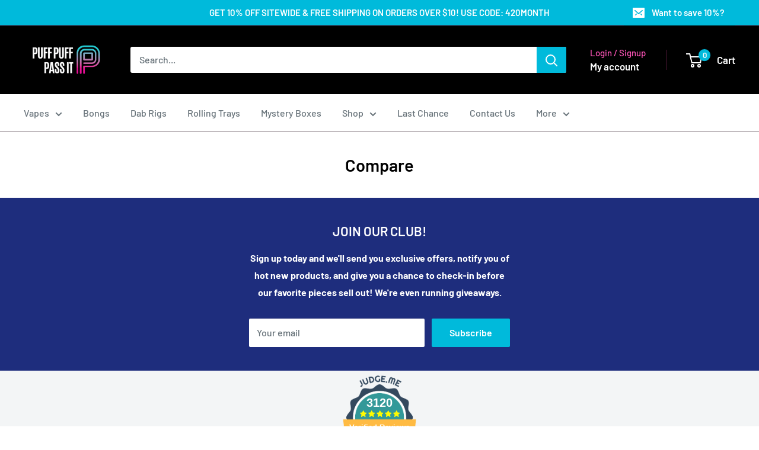

--- FILE ---
content_type: text/css
request_url: https://puffpuffpassit.com/cdn/shop/t/50/assets/age-verification.css?v=32501902291612817471701092561
body_size: -388
content:
.modal--age-verification{position:fixed;top:0;left:0;right:0;bottom:0;display:none;align-items:center;justify-content:center;background-color:#00000080;z-index:1000}.age-verification-popup{background-color:#fff;border-radius:10px;box-shadow:0 4px 8px #0000004d;padding:20px;max-width:500px;width:100%;box-sizing:border-box}.age-verification-popup__title{margin-bottom:15px;text-align:center}.age-verification-popup__message{margin-bottom:20px;text-align:center}.age-verification-popup .button{margin:10px;display:block;width:calc(100% - 20px);text-align:center}
/*# sourceMappingURL=/cdn/shop/t/50/assets/age-verification.css.map?v=32501902291612817471701092561 */
